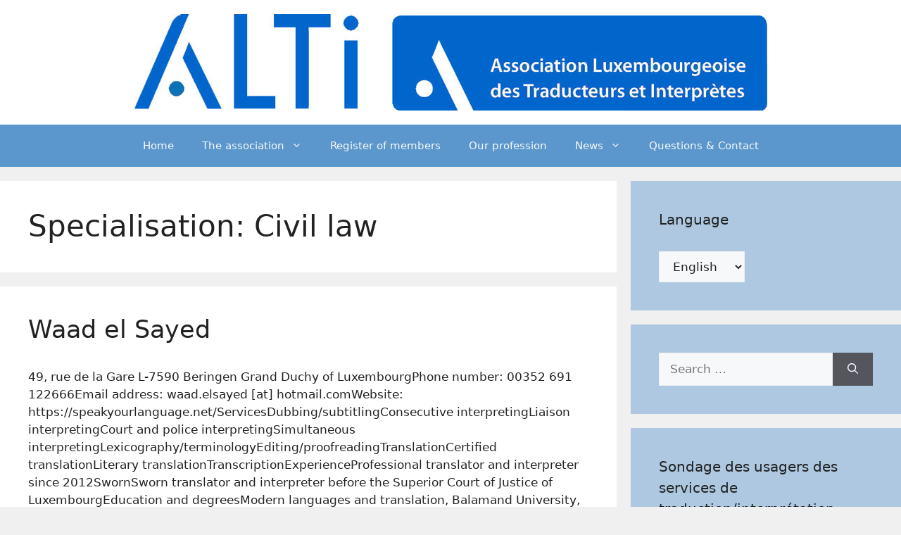

--- FILE ---
content_type: text/html; charset=UTF-8
request_url: https://www.traducteurs-interpretes.lu/en/member_specialisation/droit-civil/
body_size: 13975
content:
<!DOCTYPE html>
<html lang="en-US">
<head>
	<meta charset="UTF-8">
	<title>Civil law &#8211; Association luxembourgeoise des traducteurs et interprètes</title>
<meta name='robots' content='max-image-preview:large' />
<meta name="viewport" content="width=device-width, initial-scale=1"><link rel='dns-prefetch' href='//stats.wp.com' />
<link rel='preconnect' href='//c0.wp.com' />
<link rel="alternate" type="application/rss+xml" title="Association luxembourgeoise des traducteurs et interprètes &raquo; Feed" href="https://www.traducteurs-interpretes.lu/en/feed/" />
<link rel="alternate" type="application/rss+xml" title="Association luxembourgeoise des traducteurs et interprètes &raquo; Comments Feed" href="https://www.traducteurs-interpretes.lu/en/comments/feed/" />
<link rel="alternate" type="application/rss+xml" title="Association luxembourgeoise des traducteurs et interprètes &raquo; Civil law Specialisation Feed" href="https://www.traducteurs-interpretes.lu/en/member_specialisation/droit-civil/feed/" />
<style id='wp-img-auto-sizes-contain-inline-css'>
img:is([sizes=auto i],[sizes^="auto," i]){contain-intrinsic-size:3000px 1500px}
/*# sourceURL=wp-img-auto-sizes-contain-inline-css */
</style>
<style id='wp-emoji-styles-inline-css'>

	img.wp-smiley, img.emoji {
		display: inline !important;
		border: none !important;
		box-shadow: none !important;
		height: 1em !important;
		width: 1em !important;
		margin: 0 0.07em !important;
		vertical-align: -0.1em !important;
		background: none !important;
		padding: 0 !important;
	}
/*# sourceURL=wp-emoji-styles-inline-css */
</style>
<style id='wp-block-library-inline-css'>
:root{--wp-block-synced-color:#7a00df;--wp-block-synced-color--rgb:122,0,223;--wp-bound-block-color:var(--wp-block-synced-color);--wp-editor-canvas-background:#ddd;--wp-admin-theme-color:#007cba;--wp-admin-theme-color--rgb:0,124,186;--wp-admin-theme-color-darker-10:#006ba1;--wp-admin-theme-color-darker-10--rgb:0,107,160.5;--wp-admin-theme-color-darker-20:#005a87;--wp-admin-theme-color-darker-20--rgb:0,90,135;--wp-admin-border-width-focus:2px}@media (min-resolution:192dpi){:root{--wp-admin-border-width-focus:1.5px}}.wp-element-button{cursor:pointer}:root .has-very-light-gray-background-color{background-color:#eee}:root .has-very-dark-gray-background-color{background-color:#313131}:root .has-very-light-gray-color{color:#eee}:root .has-very-dark-gray-color{color:#313131}:root .has-vivid-green-cyan-to-vivid-cyan-blue-gradient-background{background:linear-gradient(135deg,#00d084,#0693e3)}:root .has-purple-crush-gradient-background{background:linear-gradient(135deg,#34e2e4,#4721fb 50%,#ab1dfe)}:root .has-hazy-dawn-gradient-background{background:linear-gradient(135deg,#faaca8,#dad0ec)}:root .has-subdued-olive-gradient-background{background:linear-gradient(135deg,#fafae1,#67a671)}:root .has-atomic-cream-gradient-background{background:linear-gradient(135deg,#fdd79a,#004a59)}:root .has-nightshade-gradient-background{background:linear-gradient(135deg,#330968,#31cdcf)}:root .has-midnight-gradient-background{background:linear-gradient(135deg,#020381,#2874fc)}:root{--wp--preset--font-size--normal:16px;--wp--preset--font-size--huge:42px}.has-regular-font-size{font-size:1em}.has-larger-font-size{font-size:2.625em}.has-normal-font-size{font-size:var(--wp--preset--font-size--normal)}.has-huge-font-size{font-size:var(--wp--preset--font-size--huge)}.has-text-align-center{text-align:center}.has-text-align-left{text-align:left}.has-text-align-right{text-align:right}.has-fit-text{white-space:nowrap!important}#end-resizable-editor-section{display:none}.aligncenter{clear:both}.items-justified-left{justify-content:flex-start}.items-justified-center{justify-content:center}.items-justified-right{justify-content:flex-end}.items-justified-space-between{justify-content:space-between}.screen-reader-text{border:0;clip-path:inset(50%);height:1px;margin:-1px;overflow:hidden;padding:0;position:absolute;width:1px;word-wrap:normal!important}.screen-reader-text:focus{background-color:#ddd;clip-path:none;color:#444;display:block;font-size:1em;height:auto;left:5px;line-height:normal;padding:15px 23px 14px;text-decoration:none;top:5px;width:auto;z-index:100000}html :where(.has-border-color){border-style:solid}html :where([style*=border-top-color]){border-top-style:solid}html :where([style*=border-right-color]){border-right-style:solid}html :where([style*=border-bottom-color]){border-bottom-style:solid}html :where([style*=border-left-color]){border-left-style:solid}html :where([style*=border-width]){border-style:solid}html :where([style*=border-top-width]){border-top-style:solid}html :where([style*=border-right-width]){border-right-style:solid}html :where([style*=border-bottom-width]){border-bottom-style:solid}html :where([style*=border-left-width]){border-left-style:solid}html :where(img[class*=wp-image-]){height:auto;max-width:100%}:where(figure){margin:0 0 1em}html :where(.is-position-sticky){--wp-admin--admin-bar--position-offset:var(--wp-admin--admin-bar--height,0px)}@media screen and (max-width:600px){html :where(.is-position-sticky){--wp-admin--admin-bar--position-offset:0px}}

/*# sourceURL=wp-block-library-inline-css */
</style><style id='global-styles-inline-css'>
:root{--wp--preset--aspect-ratio--square: 1;--wp--preset--aspect-ratio--4-3: 4/3;--wp--preset--aspect-ratio--3-4: 3/4;--wp--preset--aspect-ratio--3-2: 3/2;--wp--preset--aspect-ratio--2-3: 2/3;--wp--preset--aspect-ratio--16-9: 16/9;--wp--preset--aspect-ratio--9-16: 9/16;--wp--preset--color--black: #000000;--wp--preset--color--cyan-bluish-gray: #abb8c3;--wp--preset--color--white: #ffffff;--wp--preset--color--pale-pink: #f78da7;--wp--preset--color--vivid-red: #cf2e2e;--wp--preset--color--luminous-vivid-orange: #ff6900;--wp--preset--color--luminous-vivid-amber: #fcb900;--wp--preset--color--light-green-cyan: #7bdcb5;--wp--preset--color--vivid-green-cyan: #00d084;--wp--preset--color--pale-cyan-blue: #8ed1fc;--wp--preset--color--vivid-cyan-blue: #0693e3;--wp--preset--color--vivid-purple: #9b51e0;--wp--preset--color--contrast: var(--contrast);--wp--preset--color--contrast-2: var(--contrast-2);--wp--preset--color--contrast-3: var(--contrast-3);--wp--preset--color--base: var(--base);--wp--preset--color--base-2: var(--base-2);--wp--preset--color--base-3: var(--base-3);--wp--preset--color--accent: var(--accent);--wp--preset--gradient--vivid-cyan-blue-to-vivid-purple: linear-gradient(135deg,rgb(6,147,227) 0%,rgb(155,81,224) 100%);--wp--preset--gradient--light-green-cyan-to-vivid-green-cyan: linear-gradient(135deg,rgb(122,220,180) 0%,rgb(0,208,130) 100%);--wp--preset--gradient--luminous-vivid-amber-to-luminous-vivid-orange: linear-gradient(135deg,rgb(252,185,0) 0%,rgb(255,105,0) 100%);--wp--preset--gradient--luminous-vivid-orange-to-vivid-red: linear-gradient(135deg,rgb(255,105,0) 0%,rgb(207,46,46) 100%);--wp--preset--gradient--very-light-gray-to-cyan-bluish-gray: linear-gradient(135deg,rgb(238,238,238) 0%,rgb(169,184,195) 100%);--wp--preset--gradient--cool-to-warm-spectrum: linear-gradient(135deg,rgb(74,234,220) 0%,rgb(151,120,209) 20%,rgb(207,42,186) 40%,rgb(238,44,130) 60%,rgb(251,105,98) 80%,rgb(254,248,76) 100%);--wp--preset--gradient--blush-light-purple: linear-gradient(135deg,rgb(255,206,236) 0%,rgb(152,150,240) 100%);--wp--preset--gradient--blush-bordeaux: linear-gradient(135deg,rgb(254,205,165) 0%,rgb(254,45,45) 50%,rgb(107,0,62) 100%);--wp--preset--gradient--luminous-dusk: linear-gradient(135deg,rgb(255,203,112) 0%,rgb(199,81,192) 50%,rgb(65,88,208) 100%);--wp--preset--gradient--pale-ocean: linear-gradient(135deg,rgb(255,245,203) 0%,rgb(182,227,212) 50%,rgb(51,167,181) 100%);--wp--preset--gradient--electric-grass: linear-gradient(135deg,rgb(202,248,128) 0%,rgb(113,206,126) 100%);--wp--preset--gradient--midnight: linear-gradient(135deg,rgb(2,3,129) 0%,rgb(40,116,252) 100%);--wp--preset--font-size--small: 13px;--wp--preset--font-size--medium: 20px;--wp--preset--font-size--large: 36px;--wp--preset--font-size--x-large: 42px;--wp--preset--spacing--20: 0.44rem;--wp--preset--spacing--30: 0.67rem;--wp--preset--spacing--40: 1rem;--wp--preset--spacing--50: 1.5rem;--wp--preset--spacing--60: 2.25rem;--wp--preset--spacing--70: 3.38rem;--wp--preset--spacing--80: 5.06rem;--wp--preset--shadow--natural: 6px 6px 9px rgba(0, 0, 0, 0.2);--wp--preset--shadow--deep: 12px 12px 50px rgba(0, 0, 0, 0.4);--wp--preset--shadow--sharp: 6px 6px 0px rgba(0, 0, 0, 0.2);--wp--preset--shadow--outlined: 6px 6px 0px -3px rgb(255, 255, 255), 6px 6px rgb(0, 0, 0);--wp--preset--shadow--crisp: 6px 6px 0px rgb(0, 0, 0);}:where(.is-layout-flex){gap: 0.5em;}:where(.is-layout-grid){gap: 0.5em;}body .is-layout-flex{display: flex;}.is-layout-flex{flex-wrap: wrap;align-items: center;}.is-layout-flex > :is(*, div){margin: 0;}body .is-layout-grid{display: grid;}.is-layout-grid > :is(*, div){margin: 0;}:where(.wp-block-columns.is-layout-flex){gap: 2em;}:where(.wp-block-columns.is-layout-grid){gap: 2em;}:where(.wp-block-post-template.is-layout-flex){gap: 1.25em;}:where(.wp-block-post-template.is-layout-grid){gap: 1.25em;}.has-black-color{color: var(--wp--preset--color--black) !important;}.has-cyan-bluish-gray-color{color: var(--wp--preset--color--cyan-bluish-gray) !important;}.has-white-color{color: var(--wp--preset--color--white) !important;}.has-pale-pink-color{color: var(--wp--preset--color--pale-pink) !important;}.has-vivid-red-color{color: var(--wp--preset--color--vivid-red) !important;}.has-luminous-vivid-orange-color{color: var(--wp--preset--color--luminous-vivid-orange) !important;}.has-luminous-vivid-amber-color{color: var(--wp--preset--color--luminous-vivid-amber) !important;}.has-light-green-cyan-color{color: var(--wp--preset--color--light-green-cyan) !important;}.has-vivid-green-cyan-color{color: var(--wp--preset--color--vivid-green-cyan) !important;}.has-pale-cyan-blue-color{color: var(--wp--preset--color--pale-cyan-blue) !important;}.has-vivid-cyan-blue-color{color: var(--wp--preset--color--vivid-cyan-blue) !important;}.has-vivid-purple-color{color: var(--wp--preset--color--vivid-purple) !important;}.has-black-background-color{background-color: var(--wp--preset--color--black) !important;}.has-cyan-bluish-gray-background-color{background-color: var(--wp--preset--color--cyan-bluish-gray) !important;}.has-white-background-color{background-color: var(--wp--preset--color--white) !important;}.has-pale-pink-background-color{background-color: var(--wp--preset--color--pale-pink) !important;}.has-vivid-red-background-color{background-color: var(--wp--preset--color--vivid-red) !important;}.has-luminous-vivid-orange-background-color{background-color: var(--wp--preset--color--luminous-vivid-orange) !important;}.has-luminous-vivid-amber-background-color{background-color: var(--wp--preset--color--luminous-vivid-amber) !important;}.has-light-green-cyan-background-color{background-color: var(--wp--preset--color--light-green-cyan) !important;}.has-vivid-green-cyan-background-color{background-color: var(--wp--preset--color--vivid-green-cyan) !important;}.has-pale-cyan-blue-background-color{background-color: var(--wp--preset--color--pale-cyan-blue) !important;}.has-vivid-cyan-blue-background-color{background-color: var(--wp--preset--color--vivid-cyan-blue) !important;}.has-vivid-purple-background-color{background-color: var(--wp--preset--color--vivid-purple) !important;}.has-black-border-color{border-color: var(--wp--preset--color--black) !important;}.has-cyan-bluish-gray-border-color{border-color: var(--wp--preset--color--cyan-bluish-gray) !important;}.has-white-border-color{border-color: var(--wp--preset--color--white) !important;}.has-pale-pink-border-color{border-color: var(--wp--preset--color--pale-pink) !important;}.has-vivid-red-border-color{border-color: var(--wp--preset--color--vivid-red) !important;}.has-luminous-vivid-orange-border-color{border-color: var(--wp--preset--color--luminous-vivid-orange) !important;}.has-luminous-vivid-amber-border-color{border-color: var(--wp--preset--color--luminous-vivid-amber) !important;}.has-light-green-cyan-border-color{border-color: var(--wp--preset--color--light-green-cyan) !important;}.has-vivid-green-cyan-border-color{border-color: var(--wp--preset--color--vivid-green-cyan) !important;}.has-pale-cyan-blue-border-color{border-color: var(--wp--preset--color--pale-cyan-blue) !important;}.has-vivid-cyan-blue-border-color{border-color: var(--wp--preset--color--vivid-cyan-blue) !important;}.has-vivid-purple-border-color{border-color: var(--wp--preset--color--vivid-purple) !important;}.has-vivid-cyan-blue-to-vivid-purple-gradient-background{background: var(--wp--preset--gradient--vivid-cyan-blue-to-vivid-purple) !important;}.has-light-green-cyan-to-vivid-green-cyan-gradient-background{background: var(--wp--preset--gradient--light-green-cyan-to-vivid-green-cyan) !important;}.has-luminous-vivid-amber-to-luminous-vivid-orange-gradient-background{background: var(--wp--preset--gradient--luminous-vivid-amber-to-luminous-vivid-orange) !important;}.has-luminous-vivid-orange-to-vivid-red-gradient-background{background: var(--wp--preset--gradient--luminous-vivid-orange-to-vivid-red) !important;}.has-very-light-gray-to-cyan-bluish-gray-gradient-background{background: var(--wp--preset--gradient--very-light-gray-to-cyan-bluish-gray) !important;}.has-cool-to-warm-spectrum-gradient-background{background: var(--wp--preset--gradient--cool-to-warm-spectrum) !important;}.has-blush-light-purple-gradient-background{background: var(--wp--preset--gradient--blush-light-purple) !important;}.has-blush-bordeaux-gradient-background{background: var(--wp--preset--gradient--blush-bordeaux) !important;}.has-luminous-dusk-gradient-background{background: var(--wp--preset--gradient--luminous-dusk) !important;}.has-pale-ocean-gradient-background{background: var(--wp--preset--gradient--pale-ocean) !important;}.has-electric-grass-gradient-background{background: var(--wp--preset--gradient--electric-grass) !important;}.has-midnight-gradient-background{background: var(--wp--preset--gradient--midnight) !important;}.has-small-font-size{font-size: var(--wp--preset--font-size--small) !important;}.has-medium-font-size{font-size: var(--wp--preset--font-size--medium) !important;}.has-large-font-size{font-size: var(--wp--preset--font-size--large) !important;}.has-x-large-font-size{font-size: var(--wp--preset--font-size--x-large) !important;}
/*# sourceURL=global-styles-inline-css */
</style>

<style id='classic-theme-styles-inline-css'>
/*! This file is auto-generated */
.wp-block-button__link{color:#fff;background-color:#32373c;border-radius:9999px;box-shadow:none;text-decoration:none;padding:calc(.667em + 2px) calc(1.333em + 2px);font-size:1.125em}.wp-block-file__button{background:#32373c;color:#fff;text-decoration:none}
/*# sourceURL=/wp-includes/css/classic-themes.min.css */
</style>
<link rel='stylesheet' id='generate-widget-areas-css' href='https://www.traducteurs-interpretes.lu/wp-content/themes/generatepress/assets/css/components/widget-areas.min.css' media='all' />
<link rel='stylesheet' id='generate-style-css' href='https://www.traducteurs-interpretes.lu/wp-content/themes/generatepress/assets/css/main.min.css' media='all' />
<style id='generate-style-inline-css'>
body{background-color:var(--base);color:var(--contrast);}a{color:var(--accent);}a{text-decoration:underline;}.entry-title a, .site-branding a, a.button, .wp-block-button__link, .main-navigation a{text-decoration:none;}a:hover, a:focus, a:active{color:var(--contrast);}.grid-container{max-width:1600px;}.wp-block-group__inner-container{max-width:1600px;margin-left:auto;margin-right:auto;}.generate-back-to-top{font-size:20px;border-radius:3px;position:fixed;bottom:30px;right:30px;line-height:40px;width:40px;text-align:center;z-index:10;transition:opacity 300ms ease-in-out;opacity:0.1;transform:translateY(1000px);}.generate-back-to-top__show{opacity:1;transform:translateY(0);}:root{--contrast:#222222;--contrast-2:#575760;--contrast-3:#b2b2be;--base:#f0f0f0;--base-2:#f7f8f9;--base-3:#ffffff;--accent:#1e73be;}:root .has-contrast-color{color:var(--contrast);}:root .has-contrast-background-color{background-color:var(--contrast);}:root .has-contrast-2-color{color:var(--contrast-2);}:root .has-contrast-2-background-color{background-color:var(--contrast-2);}:root .has-contrast-3-color{color:var(--contrast-3);}:root .has-contrast-3-background-color{background-color:var(--contrast-3);}:root .has-base-color{color:var(--base);}:root .has-base-background-color{background-color:var(--base);}:root .has-base-2-color{color:var(--base-2);}:root .has-base-2-background-color{background-color:var(--base-2);}:root .has-base-3-color{color:var(--base-3);}:root .has-base-3-background-color{background-color:var(--base-3);}:root .has-accent-color{color:var(--accent);}:root .has-accent-background-color{background-color:var(--accent);}.top-bar{background-color:var(--accent);color:#ffffff;}.top-bar a{color:#ffffff;}.top-bar a:hover{color:#303030;}.site-header{background-color:var(--base-3);}.main-title a,.main-title a:hover{color:var(--contrast);}.site-description{color:var(--contrast-2);}.main-navigation,.main-navigation ul ul{background-color:rgba(31,116,191,0.71);}.main-navigation .main-nav ul li a, .main-navigation .menu-toggle, .main-navigation .menu-bar-items{color:var(--base-2);}.main-navigation .main-nav ul li:not([class*="current-menu-"]):hover > a, .main-navigation .main-nav ul li:not([class*="current-menu-"]):focus > a, .main-navigation .main-nav ul li.sfHover:not([class*="current-menu-"]) > a, .main-navigation .menu-bar-item:hover > a, .main-navigation .menu-bar-item.sfHover > a{color:var(--base-2);}button.menu-toggle:hover,button.menu-toggle:focus{color:var(--base-2);}.main-navigation .main-nav ul li[class*="current-menu-"] > a{color:var(--base-2);}.navigation-search input[type="search"],.navigation-search input[type="search"]:active, .navigation-search input[type="search"]:focus, .main-navigation .main-nav ul li.search-item.active > a, .main-navigation .menu-bar-items .search-item.active > a{color:var(--base-2);}.main-navigation ul ul{background-color:rgba(31,116,191,0.71);}.main-navigation .main-nav ul ul li a{color:var(--base-2);}.main-navigation .main-nav ul ul li:not([class*="current-menu-"]):hover > a,.main-navigation .main-nav ul ul li:not([class*="current-menu-"]):focus > a, .main-navigation .main-nav ul ul li.sfHover:not([class*="current-menu-"]) > a{color:var(--base-2);}.main-navigation .main-nav ul ul li[class*="current-menu-"] > a{color:var(--base-2);}.separate-containers .inside-article, .separate-containers .comments-area, .separate-containers .page-header, .one-container .container, .separate-containers .paging-navigation, .inside-page-header{background-color:var(--base-3);}.entry-title a{color:var(--contrast);}.entry-title a:hover{color:var(--contrast-2);}.entry-meta{color:var(--contrast-2);}.sidebar .widget{background-color:rgba(31,116,191,0.32);}.footer-widgets{background-color:rgba(31,116,191,0.32);}.site-info{color:var(--base);background-color:var(--contrast);}.site-info a{color:var(--contrast-3);}input[type="text"],input[type="email"],input[type="url"],input[type="password"],input[type="search"],input[type="tel"],input[type="number"],textarea,select{color:var(--contrast);background-color:var(--base-2);border-color:var(--base);}input[type="text"]:focus,input[type="email"]:focus,input[type="url"]:focus,input[type="password"]:focus,input[type="search"]:focus,input[type="tel"]:focus,input[type="number"]:focus,textarea:focus,select:focus{color:var(--contrast);background-color:var(--base-2);border-color:var(--contrast-3);}button,html input[type="button"],input[type="reset"],input[type="submit"],a.button,a.wp-block-button__link:not(.has-background){color:#ffffff;background-color:#55555e;}button:hover,html input[type="button"]:hover,input[type="reset"]:hover,input[type="submit"]:hover,a.button:hover,button:focus,html input[type="button"]:focus,input[type="reset"]:focus,input[type="submit"]:focus,a.button:focus,a.wp-block-button__link:not(.has-background):active,a.wp-block-button__link:not(.has-background):focus,a.wp-block-button__link:not(.has-background):hover{color:#ffffff;background-color:#3f4047;}a.generate-back-to-top{background-color:rgba( 0,0,0,0.4 );color:#ffffff;}a.generate-back-to-top:hover,a.generate-back-to-top:focus{background-color:rgba( 0,0,0,0.6 );color:#ffffff;}:root{--gp-search-modal-bg-color:var(--base-3);--gp-search-modal-text-color:var(--contrast);--gp-search-modal-overlay-bg-color:rgba(0,0,0,0.2);}@media (max-width:768px){.main-navigation .menu-bar-item:hover > a, .main-navigation .menu-bar-item.sfHover > a{background:none;color:var(--base-2);}}.nav-below-header .main-navigation .inside-navigation.grid-container, .nav-above-header .main-navigation .inside-navigation.grid-container{padding:0px 20px 0px 20px;}.site-main .wp-block-group__inner-container{padding:40px;}.separate-containers .paging-navigation{padding-top:20px;padding-bottom:20px;}.entry-content .alignwide, body:not(.no-sidebar) .entry-content .alignfull{margin-left:-40px;width:calc(100% + 80px);max-width:calc(100% + 80px);}.rtl .menu-item-has-children .dropdown-menu-toggle{padding-left:20px;}.rtl .main-navigation .main-nav ul li.menu-item-has-children > a{padding-right:20px;}@media (max-width:768px){.separate-containers .inside-article, .separate-containers .comments-area, .separate-containers .page-header, .separate-containers .paging-navigation, .one-container .site-content, .inside-page-header{padding:30px;}.site-main .wp-block-group__inner-container{padding:30px;}.inside-top-bar{padding-right:30px;padding-left:30px;}.inside-header{padding-right:30px;padding-left:30px;}.widget-area .widget{padding-top:30px;padding-right:30px;padding-bottom:30px;padding-left:30px;}.footer-widgets-container{padding-top:30px;padding-right:30px;padding-bottom:30px;padding-left:30px;}.inside-site-info{padding-right:30px;padding-left:30px;}.entry-content .alignwide, body:not(.no-sidebar) .entry-content .alignfull{margin-left:-30px;width:calc(100% + 60px);max-width:calc(100% + 60px);}.one-container .site-main .paging-navigation{margin-bottom:20px;}}/* End cached CSS */.is-right-sidebar{width:30%;}.is-left-sidebar{width:30%;}.site-content .content-area{width:70%;}@media (max-width:768px){.main-navigation .menu-toggle,.sidebar-nav-mobile:not(#sticky-placeholder){display:block;}.main-navigation ul,.gen-sidebar-nav,.main-navigation:not(.slideout-navigation):not(.toggled) .main-nav > ul,.has-inline-mobile-toggle #site-navigation .inside-navigation > *:not(.navigation-search):not(.main-nav){display:none;}.nav-align-right .inside-navigation,.nav-align-center .inside-navigation{justify-content:space-between;}}
/*# sourceURL=generate-style-inline-css */
</style>
<link rel="https://api.w.org/" href="https://www.traducteurs-interpretes.lu/en/wp-json/" /><style>
.qtranxs_flag_fr {background-image: url(https://www.traducteurs-interpretes.lu/wp-content/plugins/qtranslate-xt-3.13.0/flags/fr.png); background-repeat: no-repeat;}
.qtranxs_flag_en {background-image: url(https://www.traducteurs-interpretes.lu/wp-content/plugins/qtranslate-xt-3.13.0/flags/gb.png); background-repeat: no-repeat;}
</style>
<link hreflang="fr" href="https://www.traducteurs-interpretes.lu/fr/member_specialisation/droit-civil/" rel="alternate" />
<link hreflang="en" href="https://www.traducteurs-interpretes.lu/en/member_specialisation/droit-civil/" rel="alternate" />
<link hreflang="x-default" href="https://www.traducteurs-interpretes.lu/member_specialisation/droit-civil/" rel="alternate" />
<meta name="generator" content="qTranslate-XT 3.13.0" />
	<style>img#wpstats{display:none}</style>
		</head>

<body class="archive tax-member_specialisation term-droit-civil term-25 wp-custom-logo wp-embed-responsive wp-theme-generatepress right-sidebar nav-below-header separate-containers header-aligned-center dropdown-hover" itemtype="https://schema.org/Blog" itemscope>
	<a class="screen-reader-text skip-link" href="#content" title="Skip to content">Skip to content</a>		<header class="site-header" id="masthead" aria-label="Site"  itemtype="https://schema.org/WPHeader" itemscope>
			<div class="inside-header">
				<div class="site-logo">
					<a href="https://www.traducteurs-interpretes.lu/en/" rel="home">
						<img  class="header-image is-logo-image" alt="Association luxembourgeoise des traducteurs et interprètes" src="https://www.traducteurs-interpretes.lu/wp-content/uploads/2023/01/cropped-logo_ALTI_FINAL.jpg" width="900" height="137" />
					</a>
				</div>			</div>
		</header>
				<nav class="main-navigation nav-align-center sub-menu-right" id="site-navigation" aria-label="Primary"  itemtype="https://schema.org/SiteNavigationElement" itemscope>
			<div class="inside-navigation grid-container">
								<button class="menu-toggle" aria-controls="primary-menu" aria-expanded="false">
					<span class="gp-icon icon-menu-bars"><svg viewBox="0 0 512 512" aria-hidden="true" xmlns="http://www.w3.org/2000/svg" width="1em" height="1em"><path d="M0 96c0-13.255 10.745-24 24-24h464c13.255 0 24 10.745 24 24s-10.745 24-24 24H24c-13.255 0-24-10.745-24-24zm0 160c0-13.255 10.745-24 24-24h464c13.255 0 24 10.745 24 24s-10.745 24-24 24H24c-13.255 0-24-10.745-24-24zm0 160c0-13.255 10.745-24 24-24h464c13.255 0 24 10.745 24 24s-10.745 24-24 24H24c-13.255 0-24-10.745-24-24z" /></svg><svg viewBox="0 0 512 512" aria-hidden="true" xmlns="http://www.w3.org/2000/svg" width="1em" height="1em"><path d="M71.029 71.029c9.373-9.372 24.569-9.372 33.942 0L256 222.059l151.029-151.03c9.373-9.372 24.569-9.372 33.942 0 9.372 9.373 9.372 24.569 0 33.942L289.941 256l151.03 151.029c9.372 9.373 9.372 24.569 0 33.942-9.373 9.372-24.569 9.372-33.942 0L256 289.941l-151.029 151.03c-9.373 9.372-24.569 9.372-33.942 0-9.372-9.373-9.372-24.569 0-33.942L222.059 256 71.029 104.971c-9.372-9.373-9.372-24.569 0-33.942z" /></svg></span><span class="mobile-menu">Menu</span>				</button>
				<div id="primary-menu" class="main-nav"><ul id="menu-my-menu" class=" menu sf-menu"><li id="menu-item-2593" class="menu-item menu-item-type-custom menu-item-object-custom menu-item-home menu-item-2593"><a href="http://www.traducteurs-interpretes.lu/en">Home</a></li>
<li id="menu-item-2595" class="menu-item menu-item-type-post_type menu-item-object-page menu-item-has-children menu-item-2595"><a href="https://www.traducteurs-interpretes.lu/en/association/">The association<span role="presentation" class="dropdown-menu-toggle"><span class="gp-icon icon-arrow"><svg viewBox="0 0 330 512" aria-hidden="true" xmlns="http://www.w3.org/2000/svg" width="1em" height="1em"><path d="M305.913 197.085c0 2.266-1.133 4.815-2.833 6.514L171.087 335.593c-1.7 1.7-4.249 2.832-6.515 2.832s-4.815-1.133-6.515-2.832L26.064 203.599c-1.7-1.7-2.832-4.248-2.832-6.514s1.132-4.816 2.832-6.515l14.162-14.163c1.7-1.699 3.966-2.832 6.515-2.832 2.266 0 4.815 1.133 6.515 2.832l111.316 111.317 111.316-111.317c1.7-1.699 4.249-2.832 6.515-2.832s4.815 1.133 6.515 2.832l14.162 14.163c1.7 1.7 2.833 4.249 2.833 6.515z" /></svg></span></span></a>
<ul class="sub-menu">
	<li id="menu-item-2599" class="menu-item menu-item-type-post_type menu-item-object-page menu-item-2599"><a href="https://www.traducteurs-interpretes.lu/en/statuts/">Articles of association</a></li>
	<li id="menu-item-2787" class="menu-item menu-item-type-post_type menu-item-object-page menu-item-2787"><a href="https://www.traducteurs-interpretes.lu/en/code-de-deontologie/">Code of ethics</a></li>
	<li id="menu-item-2596" class="menu-item menu-item-type-post_type menu-item-object-page menu-item-2596"><a href="https://www.traducteurs-interpretes.lu/en/conseil/">Management board</a></li>
	<li id="menu-item-2598" class="menu-item menu-item-type-post_type menu-item-object-page menu-item-2598"><a href="https://www.traducteurs-interpretes.lu/en/devenir-membre/">Becoming a member</a></li>
</ul>
</li>
<li id="menu-item-2786" class="menu-item menu-item-type-post_type menu-item-object-page menu-item-2786"><a href="https://www.traducteurs-interpretes.lu/en/annuaire/">Register of members</a></li>
<li id="menu-item-2789" class="menu-item menu-item-type-post_type menu-item-object-page menu-item-2789"><a href="https://www.traducteurs-interpretes.lu/en/notre-metier/">Our profession</a></li>
<li id="menu-item-2594" class="menu-item menu-item-type-custom menu-item-object-custom menu-item-has-children menu-item-2594"><a href="#">News<span role="presentation" class="dropdown-menu-toggle"><span class="gp-icon icon-arrow"><svg viewBox="0 0 330 512" aria-hidden="true" xmlns="http://www.w3.org/2000/svg" width="1em" height="1em"><path d="M305.913 197.085c0 2.266-1.133 4.815-2.833 6.514L171.087 335.593c-1.7 1.7-4.249 2.832-6.515 2.832s-4.815-1.133-6.515-2.832L26.064 203.599c-1.7-1.7-2.832-4.248-2.832-6.514s1.132-4.816 2.832-6.515l14.162-14.163c1.7-1.699 3.966-2.832 6.515-2.832 2.266 0 4.815 1.133 6.515 2.832l111.316 111.317 111.316-111.317c1.7-1.699 4.249-2.832 6.515-2.832s4.815 1.133 6.515 2.832l14.162 14.163c1.7 1.7 2.833 4.249 2.833 6.515z" /></svg></span></span></a>
<ul class="sub-menu">
	<li id="menu-item-2790" class="menu-item menu-item-type-post_type menu-item-object-page menu-item-2790"><a href="https://www.traducteurs-interpretes.lu/en/actualites/">Association news</a></li>
	<li id="menu-item-2996" class="menu-item menu-item-type-post_type menu-item-object-page menu-item-2996"><a href="https://www.traducteurs-interpretes.lu/en/journee-traduction-2024/">Conference 2024</a></li>
	<li id="menu-item-2788" class="menu-item menu-item-type-post_type menu-item-object-page menu-item-2788"><a href="https://www.traducteurs-interpretes.lu/en/archives/">Archives</a></li>
</ul>
</li>
<li id="menu-item-2597" class="menu-item menu-item-type-post_type menu-item-object-page menu-item-2597"><a href="https://www.traducteurs-interpretes.lu/en/contact/">Questions &#038; Contact</a></li>
</ul></div>			</div>
		</nav>
		
	<div class="site grid-container container hfeed" id="page">
				<div class="site-content" id="content">
			
	<div class="content-area" id="primary">
		<main class="site-main" id="main">
					<header class="page-header" aria-label="Page">
			
			<h1 class="page-title">
				Specialisation: <span>Civil law</span>			</h1>

					</header>
		<article id="post-2893" class="post-2893 member type-member status-publish hentry member_service-doublage-sous-titrage member_service-interpretation-consecutive member_service-interpretation-liaison member_service-interpretation-judiciaire-policiere member_service-interpretation-simultanee member_service-lexicographie-terminologie member_service-relecture-correction-textes member_service-traduction member_service-traduction-assermentee member_service-traduction-litteraire-editoriale member_service-transcription member_specialisation-assurance-qualite member_specialisation-declarations-de-temoins member_specialisation-documents-officiels member_specialisation-droit member_specialisation-droit-civil member_specialisation-droit-de-la-famille member_specialisation-droit-des-societes member_specialisation-droit-international-et-europeen member_specialisation-extraits-du-casier-judiciaire member_specialisation-immigration member_specialisation-industrie-automobile member_specialisation-jugements-et-arrets member_specialisation-modes-demploi member_specialisation-rapports-de-police member_specialisation-telecommunications member_software_tool-memoq member_software_tool-sdl-trados-studio-2021 member_software_tool-wordbee-translator member_software_tool-wordfast member_native_language-arabe" itemtype="https://schema.org/CreativeWork" itemscope>
	<div class="inside-article">
					<header class="entry-header">
				<h2 class="entry-title" itemprop="headline"><a href="https://www.traducteurs-interpretes.lu/en/members/waad-el-sayed/" rel="bookmark">Waad el Sayed</a></h2>			</header>
			
			<div class="entry-summary" itemprop="text">
				<p>49, rue de la Gare L-7590 Beringen Grand Duchy of LuxembourgPhone number: 00352 691 122666Email address: waad.elsayed [at] hotmail.comWebsite: https://speakyourlanguage.net/ServicesDubbing/subtitlingConsecutive interpretingLiaison interpretingCourt and police interpretingSimultaneous interpretingLexicography/terminologyEditing/proofreadingTranslationCertified translationLiterary translationTranscriptionExperienceProfessional translator and interpreter since 2012SwornSworn translator and interpreter before the Superior Court of Justice of LuxembourgEducation and degreesModern languages and translation, Balamand University, LebanonSpecialisationsQuality managementWitness statementsOfficial documentsLawCivil &#8230; <a title="Waad el Sayed" class="read-more" href="https://www.traducteurs-interpretes.lu/en/members/waad-el-sayed/" aria-label="Read more about Waad el Sayed">Read more</a></p>
			</div>

			</div>
</article>
<article id="post-2537" class="post-2537 member type-member status-publish hentry member_service-interpretation-consecutive member_service-interpretation-liaison member_service-interpretation-judiciaire-policiere member_service-interpretation-simultanee member_service-relecture-correction-textes member_service-traduction member_service-traduction-assermentee member_specialisation-actes-detat-civil member_specialisation-actes-notaries member_specialisation-contrats member_specialisation-declarations-de-temoins member_specialisation-diplomes-et-certificats member_specialisation-documents-didentite member_specialisation-droit-civil member_specialisation-droit-de-la-famille member_specialisation-droit-des-societes member_specialisation-droit-penal member_specialisation-extraits-du-casier-judiciaire member_specialisation-extraits-du-registre-de-commerce-et-des-societes member_specialisation-immigration member_specialisation-jugements-et-arrets member_specialisation-statuts-de-societes member_software_tool-sdl-trados-studio-2017 member_native_language-francais" itemtype="https://schema.org/CreativeWork" itemscope>
	<div class="inside-article">
					<header class="entry-header">
				<h2 class="entry-title" itemprop="headline"><a href="https://www.traducteurs-interpretes.lu/en/members/nora-rakki/" rel="bookmark">Nora Rakki</a></h2>			</header>
			
			<div class="entry-summary" itemprop="text">
				<p>18 bis, rue des Écrolies 59138 Vieux-Mesnil FrancePhone number: 0033 685108068Email address: traduction [at] nora-rakki.comWebsite: https://nora-rakki.comServicesConsecutive interpretingLiaison interpretingCourt and police interpretingSimultaneous interpretingEditing/proofreadingTranslationCertified translationSwornSworn translator and interpreter before the Superior Court of Justice of Luxembourg Expert before the Cour d&#8217;Appel of Douai, France Sworn translator and interpreter in BelgiumEducation and degreesTranslation, Scuola Superiore per Interpreti e &#8230; <a title="Nora Rakki" class="read-more" href="https://www.traducteurs-interpretes.lu/en/members/nora-rakki/" aria-label="Read more about Nora Rakki">Read more</a></p>
			</div>

			</div>
</article>
<article id="post-2260" class="post-2260 member type-member status-publish hentry member_service-relecture-correction-textes member_service-traduction member_service-traduction-assermentee member_specialisation-actes-detat-civil member_specialisation-actes-notaries member_specialisation-attestations-administratives member_specialisation-contrats member_specialisation-declarations-de-temoins member_specialisation-diplomes-et-certificats member_specialisation-documents-didentite member_specialisation-droit-civil member_specialisation-droit-des-societes member_specialisation-droit-penal member_specialisation-extraits-du-casier-judiciaire member_specialisation-extraits-du-registre-de-commerce-et-des-societes member_specialisation-jugements-et-arrets member_specialisation-rapports-de-police member_specialisation-statuts-de-societes member_native_language-francais member_native_language-luxembourgeois" itemtype="https://schema.org/CreativeWork" itemscope>
	<div class="inside-article">
					<header class="entry-header">
				<h2 class="entry-title" itemprop="headline"><a href="https://www.traducteurs-interpretes.lu/en/members/claudine-bohnenberger/" rel="bookmark">Claudine Bohnenberger</a></h2>			</header>
			
			<div class="entry-summary" itemprop="text">
				<p>13, Rue Guillaume de Machault L-2111 Luxembourg Grand Duchy of LuxembourgPhone number: 00352 621 352113Email address: claboh [at] pt.luServicesEditing/proofreadingTranslationCertified translationExperienceProfessional translator since 1991SwornSworn translator before the Superior Court of Justice of LuxembourgEducation and degreesApplied foreign languages, University of Strasbourg, France English language, University of Strasbourg, France Mediation, University of LuxembourgSpecialisationsBirth and marriage certificatesNotarial deedsAdministrative certificatesContractsWitness &#8230; <a title="Claudine Bohnenberger" class="read-more" href="https://www.traducteurs-interpretes.lu/en/members/claudine-bohnenberger/" aria-label="Read more about Claudine Bohnenberger">Read more</a></p>
			</div>

			</div>
</article>
<article id="post-1628" class="post-1628 member type-member status-publish hentry member_service-interpretation-consecutive member_service-interpretation-simultanee member_service-relecture-correction-textes member_service-traduction member_specialisation-assurances member_specialisation-comptabilite member_specialisation-contrats member_specialisation-droit-civil member_specialisation-droit-de-la-famille member_specialisation-droit-des-societes member_specialisation-droit-du-travail member_specialisation-droit-fiscal member_specialisation-droit-penal member_specialisation-immobilier member_software_tool-deja-vu member_native_language-allemand" itemtype="https://schema.org/CreativeWork" itemscope>
	<div class="inside-article">
					<header class="entry-header">
				<h2 class="entry-title" itemprop="headline"><a href="https://www.traducteurs-interpretes.lu/en/members/andre-josten/" rel="bookmark">André Josten</a></h2>			</header>
			
			<div class="entry-summary" itemprop="text">
				<p>Pannegasse 12 4760 Büllingen BelgiumPhone number: 0032 475 26 69 16 Email address: info [at] josten.luServicesConsecutive interpretingSimultaneous interpretingEditing/proofreadingTranslationExperienceProfessional translator and interpreter since 1983Education and degreesInterpreting, Institut Cooremans, Brussels, BelgiumSpecialisationsInsuranceAccountingContractsCivil lawFamily lawCompany lawLabour lawTax lawCriminal lawReal estateSoftware toolsDéjà VuLanguage combinationsFrench &gt; GermanEnglish &gt; GermanDutch &gt; GermanGerman &gt; FrenchNative languageGerman</p>
			</div>

			</div>
</article>
<article id="post-1559" class="post-1559 member type-member status-publish hentry member_service-traduction-assermentee member_specialisation-actes-detat-civil member_specialisation-actes-notaries member_specialisation-attestations-administratives member_specialisation-contrats member_specialisation-diplomes-et-certificats member_specialisation-droit-civil member_specialisation-droit-de-la-famille member_specialisation-droit-penal member_specialisation-etats-financiers-bilans-comptes-de-pertes-et-profit member_specialisation-extraits-du-casier-judiciaire member_specialisation-extraits-du-registre-de-commerce-et-des-societes member_specialisation-immigration member_specialisation-jugements-et-arrets member_specialisation-resolutions-dactionnaires member_specialisation-statuts-de-societes member_native_language-chinois" itemtype="https://schema.org/CreativeWork" itemscope>
	<div class="inside-article">
					<header class="entry-header">
				<h2 class="entry-title" itemprop="headline"><a href="https://www.traducteurs-interpretes.lu/en/members/shaohui-zhang/" rel="bookmark">Shaohui Zhang</a></h2>			</header>
			
			<div class="entry-summary" itemprop="text">
				<p>81, route de Luxembourg L-7240 Bereldange Grand-Duchy of LuxembourgPhone number: 00352 27281868 / 00352 621 462188Email address: shaohuiz [at] hotmail.comServicesCertified translationExperienceProfessional translator since 2004SwornSworn translator before the Superior Court of Justice of LuxembourgEducation and degreesLaw, Catholic University of Louvain, BelgiumSpecialisationsBirth and marriage certificatesNotarial deedsAdministrative certificatesContractsDiplomas and certificatesCivil lawFamily lawCriminal lawAnnual accounts, financial statements, P&amp;L accountsCriminal &#8230; <a title="Shaohui Zhang" class="read-more" href="https://www.traducteurs-interpretes.lu/en/members/shaohui-zhang/" aria-label="Read more about Shaohui Zhang">Read more</a></p>
			</div>

			</div>
</article>
<article id="post-1539" class="post-1539 member type-member status-publish hentry member_service-traduction member_service-traduction-assermentee member_specialisation-documents-officiels member_specialisation-droit-civil member_specialisation-droit-de-la-famille member_specialisation-droit-des-societes member_specialisation-droit-du-travail member_specialisation-droit-penal member_specialisation-immigration member_specialisation-jugements-et-arrets member_specialisation-union-europeenne member_native_language-espagnol member_native_language-francais" itemtype="https://schema.org/CreativeWork" itemscope>
	<div class="inside-article">
					<header class="entry-header">
				<h2 class="entry-title" itemprop="headline"><a href="https://www.traducteurs-interpretes.lu/en/members/mari-carmen-lanz/" rel="bookmark">Mari-Carmen Lanz</a></h2>			</header>
			
			<div class="entry-summary" itemprop="text">
				<p>30, Dernier Sol L-2543 Luxembourg Grand Duchy of LuxembourgPhone number: 00352 228636Email address: mclanz [at] pt.luServicesTranslationCertified translationExperienceProfessional translator since 1987SwornSworn translator before the Superior Court of Justice of LuxembourgEducation and degreesLaw, University of Lausanne, SwitzerlandSpecialisationsOfficial documentsCivil lawFamily lawCompany lawLabour lawCriminal lawImmigrationCourt decisions and judgementsEuropean UnionLanguage combinationsGerman &gt; French §English &gt; French §Portuguese &gt; French §Spanish &#8230; <a title="Mari-Carmen Lanz" class="read-more" href="https://www.traducteurs-interpretes.lu/en/members/mari-carmen-lanz/" aria-label="Read more about Mari-Carmen Lanz">Read more</a></p>
			</div>

			</div>
</article>
<article id="post-1503" class="post-1503 member type-member status-publish hentry member_service-interpretation-judiciaire-policiere member_service-traduction member_service-traduction-assermentee member_specialisation-actes-detat-civil member_specialisation-actes-notaries member_specialisation-contrats member_specialisation-diplomes-et-certificats member_specialisation-divers member_specialisation-documents-officiels member_specialisation-droit member_specialisation-droit-civil member_specialisation-droit-penal member_specialisation-economie-et-commerce member_specialisation-extraits-du-casier-judiciaire member_specialisation-extraits-du-registre-de-commerce-et-des-societes member_specialisation-finances member_specialisation-jugements-et-arrets member_specialisation-statuts-de-societes member_software_tool-sdl-trados-studio-2011 member_native_language-francais member_native_language-italien" itemtype="https://schema.org/CreativeWork" itemscope>
	<div class="inside-article">
					<header class="entry-header">
				<h2 class="entry-title" itemprop="headline"><a href="https://www.traducteurs-interpretes.lu/en/members/pascal-parrottino/" rel="bookmark">Pascal Parrottino</a></h2>			</header>
			
			<div class="entry-summary" itemprop="text">
				<p>219, route d&#8217;Esch L-1471 Luxembourg Grand-Duchy of LuxembourgPhone number: 00352 691 116734Email address: parrottinopascal [at] libero.itServicesCourt and police interpretingTranslationCertified translationExperienceProfessional translator and interpreting since 2005SwornSworn translator and interpreter before the Superior Court of Justice of Luxembourg Sworn translator and interpreter before the Tribunal de Grande Instance Thionville, FranceEducation and degreesModern foreign languages and literature, University &#8230; <a title="Pascal Parrottino" class="read-more" href="https://www.traducteurs-interpretes.lu/en/members/pascal-parrottino/" aria-label="Read more about Pascal Parrottino">Read more</a></p>
			</div>

			</div>
</article>
<article id="post-1475" class="post-1475 member type-member status-publish hentry member_service-traduction-assermentee member_specialisation-actes-detat-civil member_specialisation-actes-notaries member_specialisation-attestations-administratives member_specialisation-attestations-medicales member_specialisation-contrats member_specialisation-declarations-de-temoins member_specialisation-diplomes-et-certificats member_specialisation-documents-didentite member_specialisation-droit-civil member_specialisation-droit-de-la-famille member_specialisation-droit-penal member_specialisation-extraits-du-casier-judiciaire member_specialisation-immigration member_specialisation-jugements-et-arrets member_specialisation-rapports-de-police member_native_language-espagnol" itemtype="https://schema.org/CreativeWork" itemscope>
	<div class="inside-article">
					<header class="entry-header">
				<h2 class="entry-title" itemprop="headline"><a href="https://www.traducteurs-interpretes.lu/en/members/juan-navarro-urena/" rel="bookmark">Juan Navarro Ureña</a></h2>			</header>
			
			<div class="entry-summary" itemprop="text">
				<p>4, rue Johny Flick, App. 202 L-1550 Luxembourg Grand-Duchy of LuxembourgPhone number: 00352 691 480618Email address: juan.navarro.urena [at] gmail.comServicesCertified translationExperienceProfessional translator since 1987SwornSworn translator before the Superior Court of Justice of LuxembourgEducation and degreesFirst philological State exam, GermanySecond State exam for secondary education, GermanySpecialisationsBirth and marriage certificatesNotarial deedsAdministrative certificatesMedical certificatesContractsWitness statementsDiplomas and certificatesIdentity documentsCivil lawFamily &#8230; <a title="Juan Navarro Ureña" class="read-more" href="https://www.traducteurs-interpretes.lu/en/members/juan-navarro-urena/" aria-label="Read more about Juan Navarro Ureña">Read more</a></p>
			</div>

			</div>
</article>
<article id="post-1433" class="post-1433 member type-member status-publish hentry member_service-traduction member_service-traduction-assermentee member_specialisation-actes-detat-civil member_specialisation-actes-notaries member_specialisation-attestations-administratives member_specialisation-attestations-medicales member_specialisation-contrats member_specialisation-declarations-de-temoins member_specialisation-diplomes-et-certificats member_specialisation-documents-didentite member_specialisation-droit-civil member_specialisation-droit-de-la-famille member_specialisation-droit-penal member_specialisation-extraits-du-casier-judiciaire member_specialisation-extraits-du-registre-de-commerce-et-des-societes member_specialisation-jugements-et-arrets member_specialisation-statuts-de-societes member_native_language-portugais" itemtype="https://schema.org/CreativeWork" itemscope>
	<div class="inside-article">
					<header class="entry-header">
				<h2 class="entry-title" itemprop="headline"><a href="https://www.traducteurs-interpretes.lu/en/members/isabel-gamito/" rel="bookmark">Isabel Gamito</a></h2>			</header>
			
			<div class="entry-summary" itemprop="text">
				<p>37, rue du Nord L-4260 Esch-sur-Alzette Grand-Duchy of LuxembourgPhone number: 00352 621 65 20 51Email address: isabelgamito [at] hotmail.comWebsite: http://www.isabelgamito.comServicesTranslationCertified translationExperienceProfessional translator since 2006SwornSworn translator before the Superior Court of Justice of LuxembourgEducation and degreesEuropean studies &#8211; specialisation in European integration law, European Institute of Public Administration, Luxembourg &amp; University of Nancy II, FranceTranslation, University &#8230; <a title="Isabel Gamito" class="read-more" href="https://www.traducteurs-interpretes.lu/en/members/isabel-gamito/" aria-label="Read more about Isabel Gamito">Read more</a></p>
			</div>

			</div>
</article>
		</main>
	</div>

	<div class="widget-area sidebar is-right-sidebar" id="right-sidebar">
	<div class="inside-right-sidebar">
		<style>
.qtranxs_widget ul { margin: 0; }
.qtranxs_widget ul li
{
display: inline; /* horizontal list, use "list-item" or other appropriate value for vertical list */
list-style-type: none; /* use "initial" or other to enable bullets */
margin: 0 5px 0 0; /* adjust spacing between items */
opacity: 0.5;
-o-transition: 1s ease opacity;
-moz-transition: 1s ease opacity;
-webkit-transition: 1s ease opacity;
transition: 1s ease opacity;
}
/* .qtranxs_widget ul li span { margin: 0 5px 0 0; } */ /* other way to control spacing */
.qtranxs_widget ul li.active { opacity: 0.8; }
.qtranxs_widget ul li:hover { opacity: 1; }
.qtranxs_widget img { box-shadow: none; vertical-align: middle; display: initial; }
.qtranxs_flag { height:12px; width:18px; display:block; }
.qtranxs_flag_and_text { padding-left:20px; }
.qtranxs_flag span { display:none; }
</style>
<aside id="qtranslate-2" class="widget inner-padding qtranxs_widget"><h2 class="widget-title">Language</h2>
<ul class="language-chooser language-chooser-dropdown qtranxs_language_chooser" id="qtranslate-2-chooser">
<li class="lang-fr"><a href="https://www.traducteurs-interpretes.lu/fr/member_specialisation/droit-civil/" title="Français (fr)"><span>Français</span></a></li>
<li class="lang-en active"><a href="https://www.traducteurs-interpretes.lu/en/member_specialisation/droit-civil/" title="English (en)"><span>English</span></a></li>
<script>
// <![CDATA[
var lc = document.getElementById('qtranslate-2-chooser');
var s = document.createElement('select');
s.id = 'qtranxs_select_qtranslate-2-chooser';
lc.parentNode.insertBefore(s,lc);

		var sb = document.getElementById('qtranxs_select_qtranslate-2-chooser');
		var o = document.createElement('option');
		var l = document.createTextNode('Français');
		
		o.value = 'https://www.traducteurs-interpretes.lu/fr/member_specialisation/droit-civil/';
		o.appendChild(l);
		sb.appendChild(o);
		
		var sb = document.getElementById('qtranxs_select_qtranslate-2-chooser');
		var o = document.createElement('option');
		var l = document.createTextNode('English');
		o.selected = 'selected';
		o.value = 'https://www.traducteurs-interpretes.lu/en/member_specialisation/droit-civil/';
		o.appendChild(l);
		sb.appendChild(o);
		s.onchange = function() { document.location.href = this.value;}
lc.style.display='none';
// ]]>
</script>
</ul><div class="qtranxs_widget_end"></div>
</aside><aside id="search-2" class="widget inner-padding widget_search"><form method="get" class="search-form" action="https://www.traducteurs-interpretes.lu/en/">
	<label>
		<span class="screen-reader-text">Search for:</span>
		<input type="search" class="search-field" placeholder="Search &hellip;" value="" name="s" title="Search for:">
	</label>
	<button class="search-submit" aria-label="Search"><span class="gp-icon icon-search"><svg viewBox="0 0 512 512" aria-hidden="true" xmlns="http://www.w3.org/2000/svg" width="1em" height="1em"><path fill-rule="evenodd" clip-rule="evenodd" d="M208 48c-88.366 0-160 71.634-160 160s71.634 160 160 160 160-71.634 160-160S296.366 48 208 48zM0 208C0 93.125 93.125 0 208 0s208 93.125 208 208c0 48.741-16.765 93.566-44.843 129.024l133.826 134.018c9.366 9.379 9.355 24.575-.025 33.941-9.379 9.366-24.575 9.355-33.941-.025L337.238 370.987C301.747 399.167 256.839 416 208 416 93.125 416 0 322.875 0 208z" /></svg></span></button></form>
</aside><aside id="text-4" class="widget inner-padding widget_text"><h2 class="widget-title">Sondage des usagers des services de traduction/interprétation assermentée</h2>			<div class="textwidget"><p><span class="css-901oao css-16my406 r-poiln3 r-bcqeeo r-qvutc0">Vous travaillez au sein d’une administration, de la police, d’un tribunal etc. au Luxembourg et faites appel à des services de traduction/interprétation assermentée ? Aidez-nous à mieux comprendre vos besoins et vos problèmes en répondant à notre sondage : </span></p>
<p><a href="https://ec.europa.eu/eusurvey/runner/usagers-traduction-interpretation-assermentee">https://ec.europa.eu/eusurvey/runner/usagers-traduction-interpretation-assermentee</a></p>
</div>
		</aside><aside id="text-3" class="widget inner-padding widget_text"><h2 class="widget-title">Sondage des traducteurs/interprètes assermentés au Luxembourg</h2>			<div class="textwidget"><p><span class="css-901oao css-16my406 r-poiln3 r-bcqeeo r-qvutc0">Êtes-vous traducteur/interprète assermenté au Luxembourg (membre de l’ALTI ou non) ? Aidez-nous à mieux comprendre la situation générale de la profession, les problèmes et les pratiques professionnelles en répondant à notre sondage :</span></p>
<p><a href="https://ec.europa.eu/eusurvey/runner/traducteurs-interpretes">https://ec.europa.eu/eusurvey/runner/traducteurs-interpretes</a></p>
</div>
		</aside>	</div>
</div>

	</div>
</div>


<div class="site-footer">
				<div id="footer-widgets" class="site footer-widgets">
				<div class="footer-widgets-container grid-container">
					<div class="inside-footer-widgets">
							<div class="footer-widget-1">
		<aside id="text-2" class="widget inner-padding widget_text">			<div class="textwidget"><div class="footer-widget-1 grid-parent grid-25 tablet-grid-50 mobile-grid-100">
<aside id="text-4" class="widget inner-padding widget_text">
<h2 class="widget-title">REGISTERED OFFICE</h2>
<div class="textwidget">
<p><b>Association luxembourgeoise<br />
des traducteurs et interprètes asbl</b><br />
30, rue des Fleurs<br />
L-3468 Dudelange<br />
Grand Duchy of Luxembourg<br />
RCS.: F 8.682</p>
<p><a href="https://www.traducteurs-interpretes.lu/en/mentions-legales/"><b>Legal notices</b></a></p>
</div>
</aside>
</div>
</div>
		</aside>	</div>
		<div class="footer-widget-2">
		<aside id="nav_menu-2" class="widget inner-padding widget_nav_menu"><div class="menu-my-menu-container"><ul id="menu-my-menu-1" class="menu"><li class="menu-item menu-item-type-custom menu-item-object-custom menu-item-home menu-item-2593"><a href="http://www.traducteurs-interpretes.lu/en">Home</a></li>
<li class="menu-item menu-item-type-post_type menu-item-object-page menu-item-has-children menu-item-2595"><a href="https://www.traducteurs-interpretes.lu/en/association/">The association</a>
<ul class="sub-menu">
	<li class="menu-item menu-item-type-post_type menu-item-object-page menu-item-2599"><a href="https://www.traducteurs-interpretes.lu/en/statuts/">Articles of association</a></li>
	<li class="menu-item menu-item-type-post_type menu-item-object-page menu-item-2787"><a href="https://www.traducteurs-interpretes.lu/en/code-de-deontologie/">Code of ethics</a></li>
	<li class="menu-item menu-item-type-post_type menu-item-object-page menu-item-2596"><a href="https://www.traducteurs-interpretes.lu/en/conseil/">Management board</a></li>
	<li class="menu-item menu-item-type-post_type menu-item-object-page menu-item-2598"><a href="https://www.traducteurs-interpretes.lu/en/devenir-membre/">Becoming a member</a></li>
</ul>
</li>
<li class="menu-item menu-item-type-post_type menu-item-object-page menu-item-2786"><a href="https://www.traducteurs-interpretes.lu/en/annuaire/">Register of members</a></li>
<li class="menu-item menu-item-type-post_type menu-item-object-page menu-item-2789"><a href="https://www.traducteurs-interpretes.lu/en/notre-metier/">Our profession</a></li>
<li class="menu-item menu-item-type-custom menu-item-object-custom menu-item-has-children menu-item-2594"><a href="#">News</a>
<ul class="sub-menu">
	<li class="menu-item menu-item-type-post_type menu-item-object-page menu-item-2790"><a href="https://www.traducteurs-interpretes.lu/en/actualites/">Association news</a></li>
	<li class="menu-item menu-item-type-post_type menu-item-object-page menu-item-2996"><a href="https://www.traducteurs-interpretes.lu/en/journee-traduction-2024/">Conference 2024</a></li>
	<li class="menu-item menu-item-type-post_type menu-item-object-page menu-item-2788"><a href="https://www.traducteurs-interpretes.lu/en/archives/">Archives</a></li>
</ul>
</li>
<li class="menu-item menu-item-type-post_type menu-item-object-page menu-item-2597"><a href="https://www.traducteurs-interpretes.lu/en/contact/">Questions &#038; Contact</a></li>
</ul></div></aside>	</div>
		<div class="footer-widget-3">
			</div>
						</div>
				</div>
			</div>
					<footer class="site-info" aria-label="Site"  itemtype="https://schema.org/WPFooter" itemscope>
			<div class="inside-site-info grid-container">
								<div class="copyright-bar">
					<span class="copyright">&copy; 2026 Association luxembourgeoise des traducteurs et interprètes</span> &bull; Built with <a href="https://generatepress.com" itemprop="url">GeneratePress</a>				</div>
			</div>
		</footer>
		</div>

<a title="Scroll back to top" aria-label="Scroll back to top" rel="nofollow" href="#" class="generate-back-to-top" data-scroll-speed="400" data-start-scroll="300" role="button">
					<span class="gp-icon icon-arrow-up"><svg viewBox="0 0 330 512" aria-hidden="true" xmlns="http://www.w3.org/2000/svg" width="1em" height="1em" fill-rule="evenodd" clip-rule="evenodd" stroke-linejoin="round" stroke-miterlimit="1.414"><path d="M305.863 314.916c0 2.266-1.133 4.815-2.832 6.514l-14.157 14.163c-1.699 1.7-3.964 2.832-6.513 2.832-2.265 0-4.813-1.133-6.512-2.832L164.572 224.276 53.295 335.593c-1.699 1.7-4.247 2.832-6.512 2.832-2.265 0-4.814-1.133-6.513-2.832L26.113 321.43c-1.699-1.7-2.831-4.248-2.831-6.514s1.132-4.816 2.831-6.515L158.06 176.408c1.699-1.7 4.247-2.833 6.512-2.833 2.265 0 4.814 1.133 6.513 2.833L303.03 308.4c1.7 1.7 2.832 4.249 2.832 6.515z" fill-rule="nonzero" /></svg></span>
				</a><script type="speculationrules">
{"prefetch":[{"source":"document","where":{"and":[{"href_matches":"/en/*"},{"not":{"href_matches":["/wp-*.php","/wp-admin/*","/wp-content/uploads/*","/wp-content/*","/wp-content/plugins/*","/wp-content/themes/generatepress/*","/en/*\\?(.+)"]}},{"not":{"selector_matches":"a[rel~=\"nofollow\"]"}},{"not":{"selector_matches":".no-prefetch, .no-prefetch a"}}]},"eagerness":"conservative"}]}
</script>
<script id="generate-a11y">!function(){"use strict";if("querySelector"in document&&"addEventListener"in window){var e=document.body;e.addEventListener("mousedown",function(){e.classList.add("using-mouse")}),e.addEventListener("keydown",function(){e.classList.remove("using-mouse")})}}();</script><script id="generate-menu-js-extra">
var generatepressMenu = {"toggleOpenedSubMenus":"1","openSubMenuLabel":"Open Sub-Menu","closeSubMenuLabel":"Close Sub-Menu"};
//# sourceURL=generate-menu-js-extra
</script>
<script src="https://www.traducteurs-interpretes.lu/wp-content/themes/generatepress/assets/js/menu.min.js" id="generate-menu-js"></script>
<script id="generate-back-to-top-js-extra">
var generatepressBackToTop = {"smooth":"1"};
//# sourceURL=generate-back-to-top-js-extra
</script>
<script src="https://www.traducteurs-interpretes.lu/wp-content/themes/generatepress/assets/js/back-to-top.min.js" id="generate-back-to-top-js"></script>
<script id="jetpack-stats-js-before">
_stq = window._stq || [];
_stq.push([ "view", {"v":"ext","blog":"26617514","post":"0","tz":"1","srv":"www.traducteurs-interpretes.lu","arch_tax_member_specialisation":"droit-civil","arch_results":"9","j":"1:15.4"} ]);
_stq.push([ "clickTrackerInit", "26617514", "0" ]);
//# sourceURL=jetpack-stats-js-before
</script>
<script src="https://stats.wp.com/e-202603.js" id="jetpack-stats-js" defer data-wp-strategy="defer"></script>
<script id="wp-emoji-settings" type="application/json">
{"baseUrl":"https://s.w.org/images/core/emoji/17.0.2/72x72/","ext":".png","svgUrl":"https://s.w.org/images/core/emoji/17.0.2/svg/","svgExt":".svg","source":{"concatemoji":"https://www.traducteurs-interpretes.lu/wp-includes/js/wp-emoji-release.min.js"}}
</script>
<script type="module">
/*! This file is auto-generated */
const a=JSON.parse(document.getElementById("wp-emoji-settings").textContent),o=(window._wpemojiSettings=a,"wpEmojiSettingsSupports"),s=["flag","emoji"];function i(e){try{var t={supportTests:e,timestamp:(new Date).valueOf()};sessionStorage.setItem(o,JSON.stringify(t))}catch(e){}}function c(e,t,n){e.clearRect(0,0,e.canvas.width,e.canvas.height),e.fillText(t,0,0);t=new Uint32Array(e.getImageData(0,0,e.canvas.width,e.canvas.height).data);e.clearRect(0,0,e.canvas.width,e.canvas.height),e.fillText(n,0,0);const a=new Uint32Array(e.getImageData(0,0,e.canvas.width,e.canvas.height).data);return t.every((e,t)=>e===a[t])}function p(e,t){e.clearRect(0,0,e.canvas.width,e.canvas.height),e.fillText(t,0,0);var n=e.getImageData(16,16,1,1);for(let e=0;e<n.data.length;e++)if(0!==n.data[e])return!1;return!0}function u(e,t,n,a){switch(t){case"flag":return n(e,"\ud83c\udff3\ufe0f\u200d\u26a7\ufe0f","\ud83c\udff3\ufe0f\u200b\u26a7\ufe0f")?!1:!n(e,"\ud83c\udde8\ud83c\uddf6","\ud83c\udde8\u200b\ud83c\uddf6")&&!n(e,"\ud83c\udff4\udb40\udc67\udb40\udc62\udb40\udc65\udb40\udc6e\udb40\udc67\udb40\udc7f","\ud83c\udff4\u200b\udb40\udc67\u200b\udb40\udc62\u200b\udb40\udc65\u200b\udb40\udc6e\u200b\udb40\udc67\u200b\udb40\udc7f");case"emoji":return!a(e,"\ud83e\u1fac8")}return!1}function f(e,t,n,a){let r;const o=(r="undefined"!=typeof WorkerGlobalScope&&self instanceof WorkerGlobalScope?new OffscreenCanvas(300,150):document.createElement("canvas")).getContext("2d",{willReadFrequently:!0}),s=(o.textBaseline="top",o.font="600 32px Arial",{});return e.forEach(e=>{s[e]=t(o,e,n,a)}),s}function r(e){var t=document.createElement("script");t.src=e,t.defer=!0,document.head.appendChild(t)}a.supports={everything:!0,everythingExceptFlag:!0},new Promise(t=>{let n=function(){try{var e=JSON.parse(sessionStorage.getItem(o));if("object"==typeof e&&"number"==typeof e.timestamp&&(new Date).valueOf()<e.timestamp+604800&&"object"==typeof e.supportTests)return e.supportTests}catch(e){}return null}();if(!n){if("undefined"!=typeof Worker&&"undefined"!=typeof OffscreenCanvas&&"undefined"!=typeof URL&&URL.createObjectURL&&"undefined"!=typeof Blob)try{var e="postMessage("+f.toString()+"("+[JSON.stringify(s),u.toString(),c.toString(),p.toString()].join(",")+"));",a=new Blob([e],{type:"text/javascript"});const r=new Worker(URL.createObjectURL(a),{name:"wpTestEmojiSupports"});return void(r.onmessage=e=>{i(n=e.data),r.terminate(),t(n)})}catch(e){}i(n=f(s,u,c,p))}t(n)}).then(e=>{for(const n in e)a.supports[n]=e[n],a.supports.everything=a.supports.everything&&a.supports[n],"flag"!==n&&(a.supports.everythingExceptFlag=a.supports.everythingExceptFlag&&a.supports[n]);var t;a.supports.everythingExceptFlag=a.supports.everythingExceptFlag&&!a.supports.flag,a.supports.everything||((t=a.source||{}).concatemoji?r(t.concatemoji):t.wpemoji&&t.twemoji&&(r(t.twemoji),r(t.wpemoji)))});
//# sourceURL=https://www.traducteurs-interpretes.lu/wp-includes/js/wp-emoji-loader.min.js
</script>

</body>
</html>
